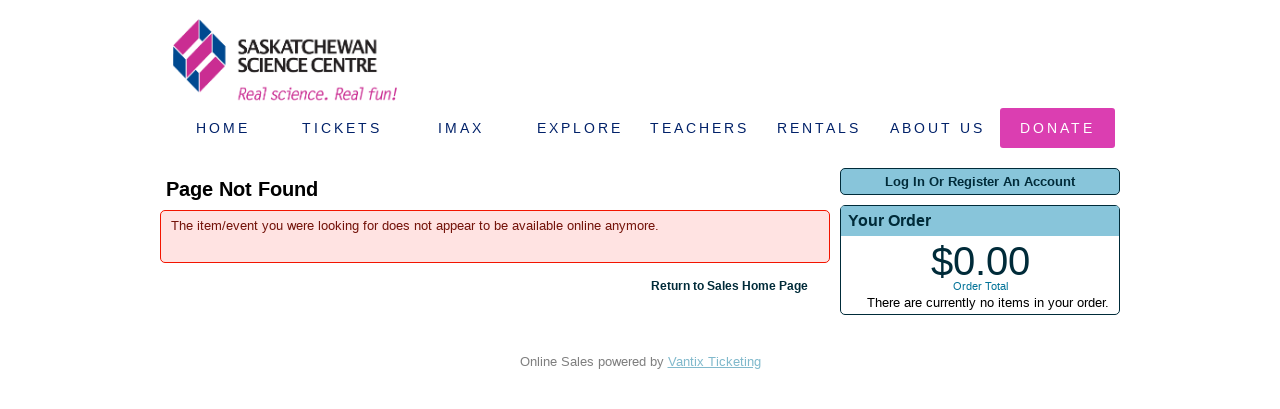

--- FILE ---
content_type: text/html; charset=utf-8
request_url: https://tickets.sasksciencecentre.com/PageNotFound.aspx?item=3350&sch=191504
body_size: 8191
content:


<!DOCTYPE html PUBLIC "-//W3C//DTD XHTML 1.0 Transitional//EN" "http://www.w3.org/TR/xhtml1/DTD/xhtml1-transitional.dtd">
<html xmlns="http://www.w3.org/1999/xhtml" lang="en">
<head id="ctl00_ctl00_PageHead"><title>
	Page Not Found - Saskatchewan Science Centre
</title><meta name="viewport" content="width=device-width, initial-scale=1" />

<link href="client/css/Custom.css" rel="stylesheet" type="text/css" media="all" /> 
<link href="client/css/CustomPrint.css" rel="stylesheet" type="text/css" media="print" /> 

<link href="https://atms.azureedge.net/atmsonline/_base/atms/css/reset.css" rel="stylesheet" type="text/css" media="all" />
<link href="https://atms.azureedge.net/atmsonline/_base/atms/css/base.css" rel="stylesheet" type="text/css" media="all" />
<link href="https://atms.azureedge.net/atmsonline/_base/atms/css/print.css" rel="stylesheet" type="text/css" media="print" />
<link href="https://atms.azureedge.net/atmsonline/_base/atms/css/jquery-ui-1.9.2.custom.min.css" rel="stylesheet" type="text/css" media="all" />
<link href="https://atms.azureedge.net/atmsonline/_base/atms/css/prettyphoto.css" rel="stylesheet" type="text/css" media="all" />

<link href="atms/css/site.css?v=v3.5.0.1" rel="stylesheet" type="text/css" media="all" />
    


<!-- Google Tag Manager -->
<script>(function(w,d,s,l,i){w[l]=w[l]||[];w[l].push({'gtm.start':
new Date().getTime(),event:'gtm.js'});var f=d.getElementsByTagName(s)[0],
j=d.createElement(s),dl=l!='dataLayer'?'&l='+l:'';j.async=true;j.src=
'https://www.googletagmanager.com/gtm.js?id='+i+dl;f.parentNode.insertBefore(j,f);
})(window, document, 'script', 'dataLayer', 'GTM-WZC3XGH');</script>
<!-- End Google Tag Manager -->


<script src="//ajax.googleapis.com/ajax/libs/jquery/1.12.2/jquery.min.js"></script>
<script src="//ajax.googleapis.com/ajax/libs/jqueryui/1.9.2/jquery-ui.min.js"></script>
    
<script type="text/javascript" src="https://atms.azureedge.net/atmsonline/_base/atms/js/jquery.query.js"></script>
<script type="text/javascript" src="https://atms.azureedge.net/atmsonline/_base/atms/js/jquery.jcarousellite.js"></script>
<script type="text/javascript" src="https://atms.azureedge.net/atmsonline/_base/atms/js/jquery.numeric.js"></script>
<script type="text/javascript" src="https://atms.azureedge.net/atmsonline/_base/atms/js/jquery.scrollTo-min.js"></script>
<script type="text/javascript" src="https://atms.azureedge.net/atmsonline/_base/atms/js/atms.js"></script>
<script type="text/javascript" src="https://atms.azureedge.net/atmsonline/_base/atms/js/atms.responsive.js"></script>
<script type="text/javascript" src="https://atms.azureedge.net/atmsonline/_base/atms/js/jquery.truncator.js"></script>
<script type="text/javascript" src="https://atms.azureedge.net/atmsonline/_base/atms/js/atms.online.js"></script>
<script type="text/javascript" src="https://atms.azureedge.net/atmsonline/_base/atms/js/atms.seating.js"></script>
<script type="text/javascript" src="https://atms.azureedge.net/atmsonline/_base/atms/js/jquery.prettyPhoto.min.js"></script>
</head>
<body> 



<!-- Google Tag Manager (noscript) -->
<noscript><iframe src="https://www.googletagmanager.com/ns.html?id=GTM-WZC3XGH"
height="0" width="0" style="display:none;visibility:hidden"></iframe></noscript>
<!-- End Google Tag Manager (noscript) -->


<div class="header-container" style="margin: 0 auto; max-width: 960px;">
  <a href="http://www.sasksciencecentre.com/" title="Saskatchewan Science Centre">
    <img src="client/img/logo.png" title="Saskatchewan Science Centre" height="100" width="246" />
  </a>

  <div class="ClientDesktopContent">
    <div class="header-links">
      <ul>
        <li><a href="http://www.sasksciencecentre.com/">Home</a></li>
        <li><a href="https://tickets.sasksciencecentre.com/">Tickets</a></li>
        <li><a href="http://www.sasksciencecentre.com/imaxnowplaying/">IMAX</a></li>
        <li><a href="http://www.sasksciencecentre.com/events-calendar">Explore</a></li>
        <li><a href="http://www.sasksciencecentre.com/welcome-teachers/">Teachers</a></li>
        <li><a href="http://www.sasksciencecentre.com/facility-rentals/">Rentals</a></li>
        <li><a href="http://www.sasksciencecentre.com/about-us-1/">About Us</a></li>
        <li><a href="http://www.sasksciencecentre.com/donate/" class="donate">Donate</a></li>
      </ul>
    </div>
    <div style="clear: both;"></div>
  </div>
  
  <div id="default-mobile-header" class="ClientMobileContent">
    <div class="navigation-container">
      <select class="navigation-dropdown">
        <option value="">Navigate to...</option>
        <option value="http://www.sasksciencecentre.com/">Home</option>
        <option value="https://tickets.sasksciencecentre.com/">Tickets</option>
        <option value="http://www.sasksciencecentre.com/imaxnowplaying/">IMAX</option>
        <option value="http://www.sasksciencecentre.com/events-calendar">Explore</option>
        <option value="http://www.sasksciencecentre.com/welcome-teachers/">Teachers</option>
        <option value="http://www.sasksciencecentre.com/facility-rentals/">Rentals</option>
        <option value="http://www.sasksciencecentre.com/about-us-1/">About Us</option>
        <option value="http://www.sasksciencecentre.com/donate/">Donate</option>
      </select>
    </div>
  </div>
</div>


<div id="ATMSContainer" class="">

    
  <div id="MobileTranslateContainer" class="ClientMobileContent" style="margin-bottom: 10px; text-align:right;"></div>
  <div class="minimizedPalettes">
    <nav class="navigation">
      <div class="nav-items">
        <a href="/Default.aspx">
          <span class="nav-item">
            <i class="nav-icon icon-home">&nbsp;</i>
            <span class="nav-label">Home</span>
          </span>
        </a>
        <a href="/OrderSummary.aspx">
          <span class="nav-item">
            <span id="div_minimizedShoppingCartTotal"></span>
            <span id="div_minimizedShoppingCartTimer"></span>
            <i class="nav-icon icon-cart">&nbsp;</i>
            <span class="nav-label">Cart</span>
          </span>
        </a>

        <div id="nav-search">
          <div class="nav-item">
            <i class="nav-icon icon-search">&nbsp;</i>
            <div class="nav-label">Search</div>
          </div>
        </div>

      
        <a href="/SignIn.aspx">
          <span class="nav-item">
            <i class="nav-icon icon-user">&nbsp;</i>
            <span class="nav-label">Sign In</span>
          </span>
        </a>
      

      </div>
    </nav>
  </div>
  
  <div class="ClientMobileContent">
    <div class="search-container">
      <form action="/Default.aspx" class="search-form" method="get">
        <input name="q" type="text" placeholder="search" value="" />
      </form>
    </div>
	</div>

	
  <div id="RightSide" class="twocolumn">     
    <form method="get">
      
    <div id="Account">
        <a id="login-register" href="/SignIn.aspx?ReturnUrl=https%3a%2f%2ftickets.sasksciencecentre.com%2fPageNotFound.aspx%3fitem%3d3350%26sch%3d191504" title="Log in to an existing account, look up your membership, or register a new account.">
          <strong>
            <span>Log In Or Register An Account</span>
          </strong>
        </a>
    </div>

      
      

<div id="Cart">
  <h2>Your Order</h2>
  <p class="Amount">
    $0.00
  </p>
  <p class="AmountText">
    Order Total
  </p>
  
    <p class="details">
      There are currently no items in your order.
    </p>
  
</div>

      

    </form>
  </div>

  
  <div id="LeftSide">
	  

    <h1>Page Not Found</h1>
    <div class="Error">
      The item/event you were looking for does not appear to be available online anymore.    
    </div>
    
    
    <div class="ButtonArea">
      <a href="/Default.aspx" class="BackButton">Return to Sales Home Page</a>
      
    </div>  
    

	</div>



    

    <div style="clear:both"></div>
    
    <div id="vantixFooter">
        Online Sales powered by <a href="https://vantix.com/" target="_blank">Vantix Ticketing</a>
        <!-- v3.5.0.1 -->
    </div>
    
</div>



</body>
</html>

--- FILE ---
content_type: text/css
request_url: https://tickets.sasksciencecentre.com/client/css/Custom.css
body_size: 933
content:
.header-links ul {
    list-style: none outside none;
    padding: 0;
    margin: 0;
    text-align: center;
}

    .header-links ul li {
        font-size: 14px;
        letter-spacing: 3px;
        line-height: 40px;
        height: 40px;
        display: inline-block;
        width: 12%;
    }

        .header-links ul li a {
            text-decoration: none;
            text-transform: uppercase;
            color: #012169;
            font-family: "Arial","Helvetica","sans-serif";
            display: block;
            -ms-border-radius: 3px;
            border-radius: 3px;
        }

            .header-links ul li a:hover {
                background-color: #db3eb1;
                color: #fff;
            }

            .header-links ul li a.donate {
                -ms-border-radius: 3px;
                border-radius: 3px;
                background-color: #db3eb1;
                color: #fff;
                display: block;
            }

                .header-links ul li a.donate:hover {
                    background-color: #db3eb1;
                    background-color: rgba(219, 62, 177, 0.8);
                }
